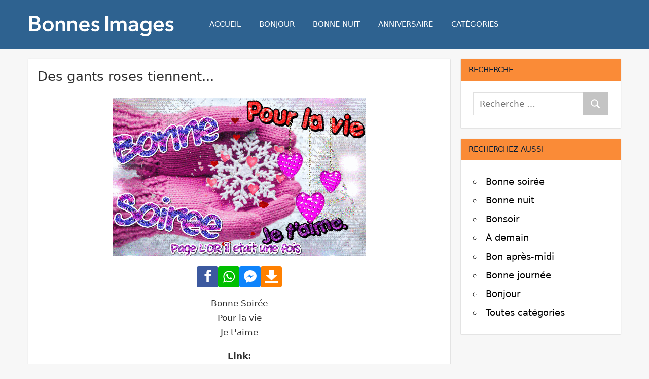

--- FILE ---
content_type: text/html; charset=UTF-8
request_url: https://www.bonnesimages.com/image/6543
body_size: 12730
content:
<!DOCTYPE html><html lang="fr"><head><meta charset="utf-8">
<link rel="preload" href="/fonts/fontello.woff2" as="font" type="font/woff2" crossorigin>
<meta name="viewport" content="width=device-width, initial-scale=1.0, user-scalable=yes">
<title>Bonne Soirée Pour la vie Je t'aime - Bonne soirée image #6543</title>
<meta name="robots" content="noindex,follow">
<meta name="description" content="Bonne soirée image #6543 - Bonne Soirée Pour la vie Je t'aime - Partager cette photo sur Facebook et WhatsApp.">
<link rel="canonical" href="https://www.bonnesimages.com/image/6543">
<meta property="og:site_name" content="Bonnes Images">
<link rel="image_src" href="https://img1.bonnesimages.com/bi/bonne-soiree/bonne-soiree_124.gif">
<meta name="medium" content="image">
<meta property="og:title" content="Bonne soirée image #6543 - Bonne Soirée Pour la vie Je t'aime - Partager cette photo sur Facebook et WhatsApp.">
<meta property="og:description" content="Bonne soirée image #6543 - Bonne Soirée Pour la vie Je t'aime - Partager cette photo sur Facebook et WhatsApp.">
<meta property="og:url" content="https://www.bonnesimages.com/image/6543">
<meta property="og:image" content="https://img1.bonnesimages.com/bi/bonne-soiree/bonne-soiree_124.gif">
<meta property="og:image:width" content="500">
<meta property="og:image:height" content="312">
<meta property="og:type" content="article">
<meta property="twitter:card" content="summary_large_image">
<meta property="twitter:domain" content="bonnesimages.com">
<meta property="twitter:image" content="https://img1.bonnesimages.com/bi/bonne-soiree/bonne-soiree_124.gif">
<meta property="twitter:title" content="Bonnes Images">
<link rel="shortcut icon" type="image/png" sizes="512x512" href="/favicon-512x512.png"><link rel="icon" type="image/png" sizes="32x32" href="/favicon-32x32.png"><link rel="icon" type="image/png" sizes="16x16" href="/favicon-16x16.png"><link rel="apple-touch-icon" sizes="180x180" href="/apple-touch-icon.png"/><link rel="manifest" href="/site.webmanifest">
<style>@charset "UTF-8";.aligncenter{clear:both}:root{--primary-color:#e45;--secondary-color:#d52b3c;--tertiary-color:#b12;--accent-color:#46e;--highlight-color:#eee644;--light-gray-color:#e0e0e0;--gray-color:#999;--dark-gray-color:#303030;--text-color:#303030;--medium-text-color:#666;--light-text-color:#999;--dark-border-color:#303030;--medium-border-color:silver;--light-border-color:#e0e0e0;--link-color:#427ad1;--link-hover-color:#303030;--button-color:#e45;--button-text-color:#fff;--button-hover-color:#303030;--button-hover-text-color:#fff;--header-background-color:#e45;--header-text-color:#fff;--header-text-hover-color:#ccc;--navi-color:#fff;--navi-hover-color:rgba(255,255,255,.5);--navi-border-color:rgba(255,255,255,.2);--navi-submenu-color:#fff;--navi-submenu-text-color:#444;--navi-submenu-hover-color:#999;--navi-submenu-border-color:rgba(0,0,0,.1);--page-background-color:#fff;--title-color:#e45;--title-hover-color:#303030;--widget-background-color:#fff;--widget-title-background-color:#e45;--widget-title-color:#fff;--widget-title-hover-color:rgba(255,255,255,.5);--footer-background-color:#e45;--footer-text-color:#ddd;--footer-link-color:#000;--footer-link-hover-color:rgba(255,255,255,.5);--footer-border-color:rgba(255,255,255,.1);--title-font-weight:400;--navi-font-weight:400;--widget-title-font-weight:400;--title-text-transform:none;--navi-text-transform:uppercase;--widget-title-text-transform:uppercase;--text-line-height:1.75;--title-line-height:1.4}html{font-family:sans-serif;-webkit-text-size-adjust:100%;-ms-text-size-adjust:100%}body{margin:0}article,aside,details,figcaption,figure,footer,header,main,menu,nav,section,summary{display:block}audio,canvas,progress,video{display:inline-block;vertical-align:baseline}audio:not([controls]){display:none;height:0}[hidden],template{display:none}a{background-color:transparent}a:active,a:hover{outline:0}abbr[title]{border-bottom:1px dotted}b,strong{font-weight:700}dfn{font-style:italic}mark{background:#ff0;color:#000}small{font-size:80%}sub,sup{position:relative;vertical-align:baseline;font-size:75%;line-height:0}sup{top:-.5em}sub{bottom:-.25em}img{border:0}svg:not(:root){overflow:hidden}figure{margin:1em 0}hr{box-sizing:content-box;height:0}button,input,optgroup,select,textarea{margin:0;color:inherit;font:inherit}button{overflow:visible}button,select{text-transform:none}button,html input[type="button"],input[type="reset"],input[type="submit"]{cursor:pointer;-webkit-appearance:button}button[disabled],html input[disabled]{cursor:default}button::-moz-focus-inner,input::-moz-focus-inner{padding:0;border:0}input{line-height:normal}input[type="checkbox"],input[type="radio"]{box-sizing:border-box;padding:0}input[type="number"]::-webkit-inner-spin-button,input[type="number"]::-webkit-outer-spin-button{height:auto}input[type="search"]{box-sizing:content-box;-webkit-appearance:textfield}input[type="search"]::-webkit-search-cancel-button,input[type="search"]::-webkit-search-decoration{-webkit-appearance:none}fieldset{margin:0 2px;padding:.35em .625em .75em;border:1px solid silver}legend{padding:0;border:0}textarea{overflow:auto}optgroup{font-weight:700}body,button,input,select,textarea{color:#303030;color:var(--text-color);font-size:17px;font-size:1.0625rem;font-family:var(--text-font);line-height:1.75;line-height:var(--text-line-height)}h1,h2,h3,h4,h5,h6{clear:both;margin-top:.75em;margin-bottom:.75em;line-height:1.4;line-height:var(--title-line-height)}h1{font-size:36px;font-size:2.25rem}h2{font-size:28px;font-size:1.75rem}h3{font-size:24px;font-size:1.5rem}h4{font-size:22px;font-size:1.375rem}h5{font-size:20px;font-size:1.25rem}h6{font-size:19px;font-size:1.1875rem}p{margin-bottom:1em}big{font-size:125%}html{box-sizing:border-box}*,*::before,*::after{box-sizing:inherit}body{background:#ddd}ul,ol{margin:0 0 1.5em;padding:0 0 0 1.25em}ul{list-style:disc}ol{list-style:decimal}li>ul,li>ol{margin-bottom:0;margin-left:1.5em}dt{font-weight:700}dd{margin:0 0 1.5em}img{max-width:100%;height:auto}a{color:#e45;color:var(--link-color);text-decoration:none}a:link,a:visited{color:#e45;color:var(--link-color)}a:focus{outline:thin dotted}a:hover,a:active{outline:0}button,input[type="button"],input[type="reset"],input[type="submit"]{margin:0;padding:.6em 1em;border:none;background-color:#e45;background-color:var(--button-color);color:#fff;color:var(--button-text-color);text-decoration:none;font-size:17px;font-size:1.0625rem;-webkit-transition:all 0.2s ease;transition:all 0.2s ease}input[type="text"],input[type="tel"],input[type="email"],input[type="url"],input[type="password"],input[type="search"],textarea{padding:.3em .6em;max-width:100%;border:1px solid;border-color:#e0e0e0;border-color:var(--light-border-color);color:#666;color:var(--medium-text-color)}input[type="text"]:focus,input[type="tel"]:focus,input[type="email"]:focus,input[type="url"]:focus,input[type="password"]:focus,input[type="search"]:focus,textarea:focus{border:1px solid;border-color:silver;border-color:var(--medium-border-color);color:#303030;color:var(--text-color)}textarea{width:100%}.search-form{display:flex;margin:0;padding:0}.search-form label{flex-grow:1}.search-form .screen-reader-text{display:none}.search-form .search-field{display:inline-block;box-sizing:border-box;margin:0;padding:.75rem;min-width:100px;width:100%;-webkit-appearance:none;line-height:1}.search-form .search-submit{display:flex;margin-left:-1px;padding:.75rem .95rem;align-items:center}.search-form .search-submit .icon-search{width:21px;height:21px;fill:currentColor}.screen-reader-text{position:absolute!important;overflow:hidden;clip:rect(1px,1px,1px,1px);width:1px;height:1px}.screen-reader-text:hover,.screen-reader-text:active,.screen-reader-text:focus{top:5px;left:5px;z-index:100000;display:block;clip:auto!important;padding:15px 23px 14px;width:auto;height:auto;border-radius:3px;background-color:#f1f1f1;color:#21759b;text-decoration:none;font-weight:700;font-size:14px;font-size:.875rem;line-height:normal}.alignleft{float:left;margin-right:1.5em}.alignright{float:right;margin-left:1.5em}.aligncenter{display:block;clear:both;margin-right:auto;margin-left:auto;text-align:center}.clearfix:before,.clearfix:after,.post-navigation .nav-links:before,.post-navigation .nav-links:after,.comment-navigation:before,.comment-navigation:after{display:table;content:""}.clearfix:after,.post-navigation .nav-links:after,.comment-navigation:after{clear:both}.site{margin:0;width:100%}.container{margin:0 auto;padding:0 2em;max-width:1236px;width:100%}.site-content{padding-top:1.2em}.content-area{float:left;box-sizing:border-box;padding-right:1.2em;width:73%}.sidebar{float:right;width:27%}.no-sidebar .content-single,.site-content .centered-content-area{float:none;margin:0 auto;padding:0;max-width:740px;width:100%}.site-content .fullwidth-content-area{float:none;margin:0;padding:0;max-width:100%;width:100%}.site-header{color:#fff}.header-main{display:flex;flex-wrap:wrap;align-items:center}.site-branding{margin:1em 3em 1em 0;padding:0;max-width:100%}.site-branding a:link,.site-branding a:visited,.site-branding a:hover{padding:0;border:none;text-decoration:none}.site-title{display:inline-block;margin:.25rem 0 0;padding:0;color:#fff;color:var(--header-text-color);text-decoration:none;font-size:32px;font-size:2rem;font-family:"Montserrat",arial,helvetica,sans-serif;font-family:var(--title-font);font-weight:400;font-weight:var(--title-font-weight);text-transform:none;text-transform:var(--title-text-transform);line-height:1.75;line-height:var(--text-line-height)}.site-title a:link,.site-title a:visited{color:#fff;color:var(--header-text-color);-webkit-transition:all 0.2s ease;transition:all 0.2s ease}.site-title a:hover,.site-title a:active{color:#ccc;color:var(--header-text-hover-color)}.primary-navigation{position:relative;width:100%}.main-navigation ul,.main-navigation .menu-item-has-children>a>.icon,.main-navigation ul a>.icon,.header-social-icons{display:none}.primary-navigation.toggled-on .main-navigation>ul.menu,.primary-navigation.toggled-on .header-social-icons{display:block}.mobile-menu-toggle{display:flex;margin:0;margin-left:auto;padding:1em;border:none;background:none;color:#fff;color:var(--navi-color);text-decoration:none;font-size:15px;font-size:.9375rem;font-family:arial,helvetica,sans-serif;font-family:var(--navi-font);font-weight:400;font-weight:var(--navi-font-weight);text-transform:uppercase;text-transform:var(--navi-text-transform);text-align:left;transition:all 0.2s ease;align-items:center}.mobile-menu-toggle:focus{outline:thin dotted;color:#fff;color:var(--navi-color);background:none}.mobile-menu-toggle:active{color:rgba(255,255,255,.5);color:var(--navi-hover-color);background:none;cursor:pointer}.mobile-menu-toggle .icon{margin:0;width:28px;height:28px;vertical-align:top;fill:#fff;fill:var(--navi-color);transition:fill 0.2s ease}.mobile-menu-toggle:active .icon{fill:rgba(255,255,255,.5);fill:var(--navi-hover-color)}.mobile-menu-toggle[aria-expanded="true"] .icon-menu,.mobile-menu-toggle[aria-expanded="false"] .icon-close{display:none}.mobile-menu-toggle[aria-expanded="true"] .icon-close{display:inline-block}.main-navigation ul{margin:0;padding:0;color:#fff;color:var(--navi-color);list-style:none;font-size:15px;font-size:.9375rem;font-family:"Montserrat",arial,helvetica,sans-serif;font-family:var(--navi-font);font-weight:400;font-weight:var(--navi-font-weight);text-transform:uppercase;text-transform:var(--navi-text-transform)}.main-navigation>ul{border-top:1px solid;border-color:rgba(255,255,255,.2);border-color:var(--navi-border-color)}.main-navigation ul li{position:relative;margin:0}.main-navigation ul a{display:block;margin:0;padding:1.2em;border-bottom:1px solid;border-color:rgba(255,255,255,.2);border-color:var(--navi-border-color);text-decoration:none}.main-navigation ul a,.main-navigation ul a:link,.main-navigation ul a:visited{color:#fff;color:var(--navi-color);text-decoration:none;transition:all 0.2s ease}.main-navigation ul a:active,.main-navigation ul a:focus{color:rgba(255,255,255,.5);color:var(--navi-hover-color)}.main-navigation ul li.current-menu-item>a{text-decoration:underline}.main-navigation ul ul{font-size:13px;font-size:.8125rem;background-color:#fff;background-color:var(--navi-submenu-color)}.main-navigation ul ul a{padding-left:1.5em;border-bottom:1px solid;border-color:rgba(0,0,0,.1);border-color:var(--navi-submenu-border-color)}.main-navigation ul ul a:link,.main-navigation ul ul a:visited{color:#444;color:var(--navi-submenu-text-color)}.main-navigation ul ul a:hover,.main-navigation ul ul a:active,.main-navigation ul ul a:focus{color:#999;color:var(--navi-submenu-hover-color)}.is-amp-page .main-navigation ul button.toggled-on+ul,.main-navigation ul ul.toggled-on{display:block}.main-navigation ul ul ul a{padding-left:3em}.main-navigation ul ul ul ul a{padding-left:4.5em}.main-navigation .dropdown-toggle{position:absolute;display:block;top:0;right:0;padding:1em 1.5em;background:none;border:none}.main-navigation .dropdown-toggle:focus{outline:thin dotted;color:#fff;color:var(--navi-color);background:none}.main-navigation .dropdown-toggle:hover,.main-navigation .dropdown-toggle:active{background:none}.main-navigation .dropdown-toggle .icon{margin:.2em 0 0;width:24px;height:24px;vertical-align:top;fill:#fff;fill:var(--navi-color);transition:fill 0.2s ease}.main-navigation .dropdown-toggle:hover .icon,.main-navigation .dropdown-toggle:active .icon,.main-navigation .dropdown-toggle:focus .icon{fill:rgba(255,255,255,.5);fill:var(--navi-hover-color)}.main-navigation .dropdown-toggle.toggled-on .icon{-ms-transform:rotate(-180deg);-webkit-transform:rotate(-180deg);transform:rotate(-180deg)}.main-navigation ul ul .dropdown-toggle{padding:.7em 1.25em}.main-navigation ul ul .dropdown-toggle .icon{width:20px;height:20px;fill:#444;fill:var(--navi-submenu-text-color)}.main-navigation ul ul .dropdown-toggle:hover .icon,.main-navigation ul ul .dropdown-toggle:active .icon,.main-navigation ul ul .dropdown-toggle:focus .icon{fill:#999;fill:var(--navi-submenu-hover-color)}.type-post,.type-page,.type-attachment,.comments-area,.comment-respond,.site-main>article:not(.type-post):not(.type-page):not(.type-attachment),.post-wrapper>.post-column>article:not(.type-post):not(.type-page):not(.type-attachment){margin:0 0 2em 0;max-width:100%;background-color:#fff;background-color:var(--page-background-color)}.page-title,.entry-title{margin:0;padding:0;color:#e45;color:var(--title-color);-ms-word-wrap:break-word;word-wrap:break-word;font-size:28px;font-size:1.75rem;font-family:"Montserrat",arial,helvetica,sans-serif;font-family:var(--title-font);font-weight:400;font-weight:var(--title-font-weight);text-transform:none;text-transform:var(--title-text-transform);line-height:1.4;line-height:var(--title-line-height)}.entry-title a:link,.entry-title a:visited{color:#e45;color:var(--title-color);text-decoration:none;-webkit-transition:all 0.2s ease;transition:all 0.2s ease}.entry-title a:hover,.entry-title a:active{color:#303030;color:var(--title-hover-color)}.post-content{padding:18px}.entry-content a{text-decoration:none}.page-links{margin:0;word-spacing:1em;font-weight:700}.search-form-wrap{padding:1.5em}.post-layout-columns .post-wrapper{display:-webkit-box;display:-ms-flexbox;display:flex;-ms-flex-wrap:wrap;flex-wrap:wrap;margin-right:-2em}.post-layout-columns .post-wrapper .post-column{display:-webkit-box;display:-ms-flexbox;display:flex;box-sizing:border-box;padding:0 1em 0 1em}.post-layout-columns .post-wrapper .post-column article{display:-webkit-box;display:-ms-flexbox;display:flex;-ms-flex-direction:column;flex-direction:column;-webkit-box-orient:vertical;-webkit-box-direction:normal}.post-layout-columns .post-wrapper .post-column article .post-content{flex-grow:1;-webkit-box-flex:1;-ms-flex-positive:1}.post-layout-columns .post-wrapper .post-column article .entry-title{font-size:20px;font-size:1.25rem}.post-layout-columns .post-wrapper .post-column article .post-content .entry-content{font-size:17px;font-size:1.0625rem}.post-layout-columns .post-wrapper .post-column article .more-link{font-size:15px;font-size:.9375rem}.post-layout-two-columns .post-wrapper .post-column{width:50%}.post-layout-three-columns .content-archive{float:none;padding:0;width:100%}.post-layout-three-columns .post-wrapper .post-column{width:33.3333333333333%}@media all and (-ms-high-contrast:none),(-ms-high-contrast:active){.post-layout-columns .post-wrapper .post-column,.post-layout-columns .post-wrapper .post-column article{display:block}}.pagination{margin:0 0 2em}.pagination a,.pagination .current{display:inline-block;margin:0 3px 3px 0;padding:.4em 1em;background-color:#fff;background-color:var(--page-background-color);color:#303030;color:var(--text-color);text-align:center;text-decoration:none}.pagination a:link,.pagination a:visited{color:#303030;color:var(--text-color)}.pagination a:hover,.pagination a:active,.pagination .current{background-color:#e45;background-color:var(--button-color);color:#fff;color:var(--button-text-color)}.widget{margin:0 0 1.2em 0;padding:1rem 1.5rem 1.5rem;max-width:100%;background-color:#fff;background-color:var(--widget-background-color);-ms-word-wrap:break-word;word-wrap:break-word;font-size:16px;font-size:1rem}.widget-header{margin:-1rem -1.5rem 1.25em}.widget-title{display:block;margin:0;padding:.75em 1em;background-color:#e45;background-color:var(--widget-title-background-color);color:#fff;color:var(--widget-title-color);font-size:15px;font-size:.9375rem;font-family:"Montserrat",arial,helvetica,sans-serif;font-family:var(--widget-title-font);font-weight:400;font-weight:var(--widget-title-font-weight);text-transform:uppercase;text-transform:var(--widget-title-text-transform);line-height:1.4;line-height:var(--title-line-height)}.widget-title a:link,.widget-title a:visited{color:#fff;color:var(--widget-title-color)}.widget-title a:hover,.widget-title a:active{color:rgba(255,255,255,.5);color:var(--widget-title-hover-color)}.widget ul{margin:0;padding:0;list-style:circle inside;line-height:2.1}.widget ul .children,.widget ul .sub-menu{margin:.5em 0 .5em 1em;padding:0}.widget select{max-width:100%}.type-post{display:-webkit-box;display:-ms-flexbox;display:flex;-ms-flex-direction:column;flex-direction:column;-webkit-box-orient:vertical;-webkit-box-direction:normal}.widget-magazine-posts .magazine-grid .post-column .type-post .post-content{flex-grow:1;-webkit-box-flex:1;-ms-flex-positive:1}.footer-wrap{background-color:#e45;background-color:var(--footer-background-color)}.site-footer{color:#ddd;color:var(--footer-text-color)}.site-footer .site-info{float:none;text-align:center;padding:0 1em 4em 1em}.site-footer a:link,.site-footer a:visited{color:#fff;color:var(--footer-link-color);text-decoration:none}@media only screen and (max-width:60em){.page-title,.entry-title{font-size:26px;font-size:1.625rem}.post-layout-columns .post-wrapper .post-column article .entry-title{font-size:22px;font-size:1.375rem}}@media only screen and (max-width:50em){.site-title{font-size:28px;font-size:1.75rem}.page-title,.entry-title{font-size:24px;font-size:1.5rem}.post-layout-columns .post-wrapper .post-column article .entry-title{font-size:20px;font-size:1.25rem}}@media only screen and (max-width:40em){.page-title,.entry-title,.post-layout-columns .post-wrapper .post-column article .entry-title{font-size:22px;font-size:1.375rem}}@media only screen and (max-width:30em){.site-title{font-size:24px;font-size:1.5rem}.page-title,.entry-title,.post-layout-columns .post-wrapper .post-column article .entry-title{font-size:20px;font-size:1.25rem}}@media only screen and (max-width:20em){.page-title,.entry-title,.post-layout-columns .post-wrapper .post-column article .entry-title{margin:0 0 .5em;font-size:18px;font-size:1.125rem}}@media only screen and (max-width:75em){.container{padding:0 18px}.site-content{padding-top:1.2em}.widget,.page-header,.type-post,.type-page,.type-attachment,.pagination,.comments-area,.site-main>article:not(.type-post):not(.type-page):not(.type-attachment),.post-wrapper>.post-column>article:not(.type-post):not(.type-page):not(.type-attachment){margin-bottom:1.5em;box-shadow:none}.post-layout-columns .post-wrapper{margin-right:-1.5em}}@media only screen and (max-width:70em){.content-area{width:70%}.sidebar{width:30%}}@media only screen and (max-width:60em){.content-area,.site-content .content-fullwidth{float:none;padding:0;width:100%}.sidebar{display:-webkit-box;display:-ms-flexbox;display:flex;-ms-flex-wrap:wrap;flex-wrap:wrap;float:none;margin-right:-1.5em;padding:0;width:auto}.sidebar .widget-wrap{display:-webkit-box;display:-ms-flexbox;display:flex;float:right;box-sizing:border-box;padding-right:1.5em;width:50%}.sidebar .widget-wrap .widget{width:100%}.sidebar .widget-wrap:nth-child(2n+1){clear:left}.post-layout-three-columns .post-wrapper .post-column{width:50%}.site-branding{margin:1em 0}.site-footer{line-height:2.2}}@media only screen and (max-width:40em){.site-content{padding-top:0}.post-layout-columns .post-wrapper{display:block;margin-right:0}.post-layout-columns .post-wrapper .post-column{display:block;float:none;padding:0 1em 0 1em}.post-layout-two-columns .post-wrapper .post-column,.post-layout-three-columns .post-wrapper .post-column{width:100%}.sidebar{margin-right:0}.sidebar .widget-wrap{float:none;padding-right:0;width:100%}}@media only screen and (max-width:30em){.post-content{padding:1em 1.25em 1.25em 1.25em}}@media only screen and (max-width:20em){}@media only screen and (min-width:60em){.mobile-menu-toggle,.main-navigation .dropdown-toggle{display:none}.header-main{flex-wrap:nowrap}.main-navigation ul,.main-navigation ul ul,.header-social-icons{display:block}.primary-navigation{display:flex;align-items:center;flex-grow:1;width:auto}#masthead .main-navigation>ul.menu{display:-webkit-box;display:-ms-flexbox;display:flex;-ms-flex-flow:row wrap;flex-flow:row wrap;margin:0;border-bottom:none}.main-navigation>ul,.main-navigation>ul>li>a{border:none}.main-navigation ul ul{position:absolute;left:-999em;top:100%;z-index:99999}.main-navigation ul li:hover>ul,.main-navigation ul li.focus>ul{right:auto;left:0}.main-navigation ul ul li a{width:16rem}.main-navigation ul ul ul{left:-999em;top:0}.main-navigation ul ul li:hover>ul,.main-navigation ul ul li.focus>ul{right:auto;left:100%}.main-navigation ul ul li a,.main-navigation ul ul ul li a,.main-navigation ul ul ul ul li a{padding:1em}.main-navigation .menu-item-has-children>a>.icon{position:relative;display:inline-block;left:.5rem;top:.05rem;width:12px;height:12px;fill:#fff;fill:var(--navi-color);transition:fill 0.2s ease}.main-navigation ul ul .menu-item-has-children>a>.icon{position:absolute;left:auto;right:1em;top:50%;margin-top:-.4rem;fill:#444;fill:var(--navi-submenu-text-color);-webkit-transform:rotate(-90deg);-ms-transform:rotate(-90deg);transform:rotate(-90deg)}.main-navigation ul .menu-item-has-children>a:hover>.icon{fill:rgba(255,255,255,.5);fill:var(--navi-hover-color)}.main-navigation ul ul .menu-item-has-children>a:hover>.icon{fill:#999;fill:var(--navi-submenu-hover-color)}}@media only screen and (max-width:30em){.alignright,.alignleft{float:none;margin:1em 0}}.sidebar-left .content-area{float:right;padding-right:0;padding-left:2em}.sidebar-left .sidebar{float:left}@media only screen and (max-width:80em){.sidebar-left .content-area{padding-right:0;padding-left:1.5em}}@media only screen and (max-width:60em){.sidebar-left .content-area{padding:0}}.no-sidebar .content-area{float:none;padding:0;width:100%}@media screen and (min-color-index:0) and(-webkit-min-device-pixel-ratio:0){@media{.post-layout-columns .post-wrapper .post-column,.widget-magazine-posts .magazine-grid .post-column{margin-right:-1px}}}@media not all and (min-resolution:.001dpcm){@media{.post-layout-columns .post-wrapper .post-column,.widget-magazine-posts .magazine-grid .post-column{margin-right:-1px}}}body{font-family:-apple-system,system-ui,BlinkMacSystemFont,"Segoe UI",Helvetica,Arial,sans-serif,"Apple Color Emoji","Segoe UI Emoji","Segoe UI Symbol";background-color:#eee}.entry-content h1{margin:0;font-size:2rem;font-weight:normal}h1,h2{font-size:1.5em;margin:0 0 0.4em 0;font-weight:normal}.entry-header a:link,.entry-header a:visited{color:#000}.tagline{margin:auto;text-align:center;padding:0 0 2em 0}.widget-title{background-color:#62bb18}.footer-wrap{background-color:#eee}.site-info,.site-info a{color:#000}.widget a,.widget a:visited{color:#000}.widget{font-size:18px}@media only screen and (max-width:50em){.widget ul{line-height:2.4}}.toplink,.footerlinks{margin:auto;text-align:center;padding:10px 0 30px 0;font-size:16px}.toplink a:link,.toplink a:visited,.footerlinks a:link,.footerlinks a:visited{color:#303030}.new{color:red}.date{color:gray}p{line-height:1.75}picture{display:block}.img-content{text-align:center;margin:auto;padding:1.5em 1.5em 0.5em 1.5em}.text-content{margin:auto;padding:1.5em}@media only screen and (max-width:50em){.img-content{padding:0}.text-content{padding:0}}.graphic,.graphic-single{max-width:640px;padding:0 0 6px 0;margin:auto}.img-container{margin:auto}.responsive-image{position:relative;height:0;width:100%}.responsive-image img,.responsive-image video{position:absolute;top:0;left:0;width:100%;height:100%}.responsive-image,.responsive-image a:link,.responsive-image a:hover{color:#DDD}.outro{padding:0 0 40px 0}.caption{margin:5px 55px 5px 55px;text-align:center}.caption a{text-decoration:underline}.category-link{font-size:18px;padding:14px 0 15px 0;text-align:center}.sharing-cat{padding:5px 0 40px 0;text-align:center}.sharing-cat:last-of-type{padding:5px 0 15px 0;text-align:center}.sharing-single{padding:5px 0 8px 0;text-align:center}.code-boxes{padding:10px 0 50px 0}.codebox{font:inherit;margin:5px 0;padding:6px;width:400px;height:auto;resize:none;overflow:hidden;background:#fff;color:#868695;border:solid 1px #777}.code_data{text-align:center;width:100%;padding:0 0 10px}.pagination{margin:10px 0 18px 0;text-align:center;display:block}.pagination ul{padding:0}.pagination ul li{display:inline-block;margin:0;padding:0}.pagination .page-numbers,.pagination .next-prev,.pagination .inactive{display:inline-block;padding:16px 0 0 0;margin:0 2px 0 2px;color:#fff;background-clip:padding-box}.pagination .page-numbers a,.pagination .next-prev a{color:#fff;padding:12px 16px;-moz-border-radius:3px;-webkit-border-radius:3px;border-radius:3px;background-color:#1E5586}.pagination .current,.pagination .current a:hover{background-color:#fff;-webkit-box-shadow:inset 0px 0px 0px 1px #1E5586;-moz-box-shadow:inset 0px 0px 0px 1px #1E5586;box-shadow:inset 0px 0px 0px 1px #1E5586;color:#1E5586;margin:0 6px 0 2px;padding:12px 16px;-moz-border-radius:3px;-webkit-border-radius:3px;border-radius:3px}.pagination .inactive,.pagination .inactive:hover{background-color:#e6e6e6;color:#a3a4a6;padding:12px 16px;-moz-border-radius:3px;-webkit-border-radius:3px;border-radius:3px}.pagecount{text-align:center}.pagecount a,.pagecount a:visited{color:#000;text-decoration:none}@media screen and (max-width:740px){.pagination .page-numbers,.pagination .current,.pagination .gradient{display:none}.page-dots{display:none}}.share-icons .sbn{display:inline-block;font-size:1.6em;width:42px;height:42px;line-height:42px;text-align:center;color:#FFF;border-radius:4px;font-family:arial}.share-icons .slk{display:inline-block;width:42px;height:42px}.share-icons{display:flex;justify-content:center;gap:20px;list-style:none;padding:0;margin:10px 0 10px 0}.share-icons li{display:inline-flex;align-items:center}.share-icons a{display:inline-flex;justify-content:center;align-items:center;text-decoration:none;width:42px;height:42px;border-radius:4px}.sbn{display:inline-flex;justify-content:center;align-items:center;font-size:1.6em;color:#FFF}@media screen and (max-width:540px){.share-icons .sbn{font-size:1.3em;width:38px;height:38px;line-height:38px}.share-icons .slk{width:38px;height:38px}}.share-icons .sbn:active{opacity:1}.icon-facebook{background-color:#3C599F}.icon-pinterest{background-color:#E60023}.icon-whatsapp{background-color:#00BE00}.icon-mail{background-color:#9797A6}.icon-download{background-color:#FF8000}.icon-messenger{background-color:#0E84FB}.icon-messenger{display:none}@font-face{font-family:'fontello';src:url('/fonts/fontello.eot');src:url('/fonts/fontello.eot?5#iefix') format('embedded-opentype'),url('/fonts/fontello.woff2') format('woff2'),url('/fonts/fontello.woff') format('woff'),url('/fonts/fontello.ttf') format('truetype'),url('/fonts/fontello.svg?5#fontello') format('svg');font-weight:normal;font-style:normal;font-display:block}[class^="icon-"]:before,[class*=" icon-"]:before{font-family:"fontello";font-style:normal;font-weight:normal;text-align:center;font-variant:normal;text-transform:none;-webkit-font-smoothing:antialiased;-moz-osx-font-smoothing:grayscale;font-display:block}.icon-download:before{content:'\e800'}.icon-search:before{content:'\e801'}.icon-messenger:before{content:'\e802'}.icon-share:before{content:'\e803'}.icon-facebook:before{content:'\f09a'}.icon-menu:before{content:'\f0c9'}.icon-pinterest:before{content:'\f0d2'}.icon-mail:before{content:'\f0e0'}.icon-whatsapp:before{content:'\f232'}.page-title,.page-title h1{margin:0;padding:0;color:#e45;color:var(--title-color);-ms-word-wrap:break-word;word-wrap:break-word;font-size:28px;font-size:1.75rem;font-weight:400;font-weight:var(--title-font-weight);text-transform:none;text-transform:var(--title-text-transform);line-height:1.4;line-height:var(--title-line-height)}button,input[type="button"],input[type="reset"],input[type="submit"]{background-color:#acacacb3}#header-search-dropdown{display:none}@media screen and (max-width:680px){.img-container{max-width:none !important;max-height:none !important}.caption{margin:5px 4px 5px 4px}}@media only screen and (min-width:60em){.primary-navigation{margin:1em 0 1em 0}}@media only screen and (max-width:60em){#header-search-dropdown{padding:1.2em 1.3em 1.2em 1.3em;display:block}.site-branding{margin:1em 0 1em 1em}}@media only screen and (max-width:30em){.container{padding:0}.site-content{padding-top:0}.post-content{padding:1em 0.55em 0.25em 0.55em}.mobile-menu-toggle{margin-right:1em}h1,h2{font-size:1.2em}h1{text-align:center}.sidebar .widget-wrap{width:90%;margin:auto}.intro{padding:0 0.4em 0 0.4em;margin-bottom:0}.tagline{padding:0 1em 1.5em 1em}.codebox{font-size:16px;width:90%}.code-boxes{display:none}.share-icons{margin:10px 0 40px 0}}img:not([src]):not([srcset]){visibility:hidden}img:-moz-loading{visibility:hidden}@media screen and (min-width:900px){a:hover,a:focus,a:active{color:#303030;color:var(--link-hover-color)}.mobile-menu-toggle:hover{color:rgba(255,255,255,.5);color:var(--navi-hover-color);background:none;cursor:pointer}.mobile-menu-toggle:hover .icon{fill:rgba(255,255,255,.5);fill:var(--navi-hover-color)}.main-navigation ul a:hover{color:rgba(255,255,255,.5);color:var(--navi-hover-color)}.mobile-menu-toggle:hover,.mobile-menu-toggle:active{color:rgba(255,255,255,.5);color:var(--navi-hover-color);background:none;cursor:pointer}.mobile-menu-toggle:hover .icon,.mobile-menu-toggle:active .icon{fill:rgba(255,255,255,.5);fill:var(--navi-hover-color)}.main-navigation ul a:hover,.main-navigation ul a:active,.main-navigation ul a:focus{color:rgba(255,255,255,.5);color:var(--navi-hover-color)}.site-footer a:hover,.site-footer a:focus,.site-footer a:active{text-decoration:underline}.codeboxlinks a:hover img{opacity:.7}.share-icons .sbn:hover{opacity:.7}.pagecount a:hover{text-decoration:underline}.widget a:hover{text-decoration:underline}.menu-item-search:hover{opacity:.7}}:root{--link-color:#2E6290}body{background-color:#f7f7f7}.footer-wrap{background-color:#f7f7f7}.site-header{background-color:#2E6290;color:#fff}.widget-title{background-color:#FA8B37;color:#041B36}.type-post,.widget{box-shadow:0 1px 2px #bbb}.site-branding{margin:0.6em 3em 0 0}.share-icons-home{margin:10px 0 45px 0}@media only screen and (max-width:60em){.site-branding{margin:1em 0 0.4em 1.2em}}@media only screen and (max-width:30em){#logo img{width:198px;height:33px}}.mainboxes_new{display:flex;flex-wrap:wrap;padding:20px 0 30px 0;font-size:16px}.mainboxes_new a{display:inline-block;margin-bottom:8px;width:calc(50% - 4px);margin-right:8px;text-decoration:none;color:#000;text-align:center}.mainboxes_new a:nth-of-type(2n){margin-right:0}.mainboxes_new img{border:none;min-height:110px;max-width:100%;height:auto;padding:0 0 10;display:block;background:#eee;transition:transform .2s ease-in-out;margin:0 auto}@media screen and (min-width:50em){.mainboxes_new a{width:calc(25% - 8px)}.mainboxes_new a:nth-of-type(2n){margin-right:8px}.mainboxes_new a:nth-of-type(4n){margin-right:0}}figure{margin:0;overflow:hidden}figcaption{margin:10px 0}#related-images{padding:5px 0 5px 0;text-align:left}#boxes-related-images{width:100%;padding:12px 0 14px 0;display:flex;flex-wrap:wrap;justify-content:center;margin:auto}.box-related-images{display:inline-block;height:200px;width:200px;margin:20px;background-color:#eee;font-size:.9em}.box-related-images img{vertical-align:middle;display:block}.box-related-images a,.box-related-images a:visited,.box-related-images a:hover{color:#666;text-decoration:none}@media screen and (max-width:540px){#related-images{padding:10px 0 5px 0}.box-related-images{margin:10px;width:42%;height:auto;border:0}.box-related-images img{height:auto;max-width:100%;min-width:100%}}.img-content{text-align:center;margin:auto;padding:0.8em 0 0 0}@media only screen and (max-width:50em){.img-content{padding:0.6em 0 0 0}}.intro{margin:0.4em 0 0.8em}@media screen and (min-width:900px){.mainboxes_new a:hover img{opacity:.7}.box-related-images a:hover img{opacity:.7}}</style>
<style>.cc-window{opacity:1;-webkit-transition:opacity 1s ease;transition:opacity 1s ease}.cc-window.cc-invisible{opacity:0}.cc-animate.cc-revoke{-webkit-transition:transform 1s ease;-webkit-transition:-webkit-transform 1s ease;transition:-webkit-transform 1s ease;transition:transform 1s ease;transition:transform 1s ease,-webkit-transform 1s ease}.cc-animate.cc-revoke.cc-top{-webkit-transform:translateY(-2em);transform:translateY(-2em)}.cc-animate.cc-revoke.cc-bottom{-webkit-transform:translateY(2em);transform:translateY(2em)}.cc-animate.cc-revoke.cc-active.cc-top{-webkit-transform:translateY(0);transform:translateY(0)}.cc-animate.cc-revoke.cc-active.cc-bottom{-webkit-transform:translateY(0);transform:translateY(0)}.cc-revoke:hover{-webkit-transform:translateY(0);transform:translateY(0)}.cc-grower{max-height:0;overflow:hidden;-webkit-transition:max-height 1s;transition:max-height 1s}
.cc-revoke,.cc-window{position:fixed;overflow:hidden;-webkit-box-sizing:border-box;box-sizing:border-box;font-family:Helvetica,Calibri,Arial,sans-serif;font-size:16px;line-height:1.5em;display:-webkit-box;display:-ms-flexbox;display:flex;-ms-flex-wrap:nowrap;flex-wrap:nowrap;z-index:9999}.cc-window.cc-static{position:static}.cc-window.cc-floating{padding:2em;max-width:24em;-webkit-box-orient:vertical;-webkit-box-direction:normal;-ms-flex-direction:column;flex-direction:column}.cc-window.cc-banner{padding:1em 1.8em;width:100%;-webkit-box-orient:horizontal;-webkit-box-direction:normal;-ms-flex-direction:row;flex-direction:row}.cc-revoke{padding:.5em}.cc-revoke:hover{text-decoration:underline}.cc-header{font-size:18px;font-weight:700}.cc-btn,.cc-close,.cc-link,.cc-revoke{cursor:pointer}.cc-link{opacity:.8;display:inline-block;padding:.2em;text-decoration:underline}.cc-link:hover{opacity:1}.cc-link:active,.cc-link:visited{color:initial}.cc-btn{display:block;padding:.4em .8em;font-size:.9em;font-weight:700;border-width:2px;border-style:solid;text-align:center;white-space:nowrap}.cc-highlight .cc-btn:first-child{background-color:transparent;border-color:transparent}.cc-highlight .cc-btn:first-child:focus,.cc-highlight .cc-btn:first-child:hover{background-color:transparent;text-decoration:underline}.cc-close{display:block;position:absolute;top:.5em;right:.5em;font-size:1.6em;opacity:.9;line-height:.75}.cc-close:focus,.cc-close:hover{opacity:1}
.cc-revoke.cc-top{top:0;left:3em;border-bottom-left-radius:.5em;border-bottom-right-radius:.5em}.cc-revoke.cc-bottom{bottom:0;left:3em;border-top-left-radius:.5em;border-top-right-radius:.5em}.cc-revoke.cc-left{left:3em;right:unset}.cc-revoke.cc-right{right:3em;left:unset}.cc-top{top:1em}.cc-left{left:1em}.cc-right{right:1em}.cc-bottom{bottom:1em}.cc-floating>.cc-link{margin-bottom:1em}.cc-floating .cc-message{display:block;margin-bottom:1em}.cc-window.cc-floating .cc-compliance{-webkit-box-flex:1;-ms-flex:1 0 auto;flex:1 0 auto}.cc-window.cc-banner{-webkit-box-align:center;-ms-flex-align:center;align-items:center}.cc-banner.cc-top{left:0;right:0;top:0}.cc-banner.cc-bottom{left:0;right:0;bottom:0}.cc-banner .cc-message{display:block;-webkit-box-flex:1;-ms-flex:1 1 auto;flex:1 1 auto;max-width:100%;margin-right:1em}.cc-compliance{display:-webkit-box;display:-ms-flexbox;display:flex;-webkit-box-align:center;-ms-flex-align:center;align-items:center;-ms-flex-line-pack:justify;align-content:space-between}.cc-floating .cc-compliance>.cc-btn{-webkit-box-flex:1;-ms-flex:1;flex:1}.cc-btn+.cc-btn{margin-left:.5em}
@media print{.cc-revoke,.cc-window{display:none}}@media screen and (max-width:900px){.cc-btn{white-space:normal}}@media screen and (max-width:414px) and (orientation:portrait),screen and (max-width:736px) and (orientation:landscape){.cc-window.cc-top{top:0}.cc-window.cc-bottom{bottom:0}.cc-window.cc-banner,.cc-window.cc-floating,.cc-window.cc-left,.cc-window.cc-right{left:0;right:0}.cc-window.cc-banner{-webkit-box-orient:vertical;-webkit-box-direction:normal;-ms-flex-direction:column;flex-direction:column}.cc-window.cc-banner .cc-compliance{-webkit-box-flex:1;-ms-flex:1 1 auto;flex:1 1 auto}.cc-window.cc-floating{max-width:none}.cc-window .cc-message{margin-bottom:1em}.cc-window.cc-banner{-webkit-box-align:unset;-ms-flex-align:unset;align-items:unset}.cc-window.cc-banner .cc-message{margin-right:0}}
.cc-floating.cc-theme-classic{padding:1.2em;border-radius:5px}.cc-floating.cc-type-info.cc-theme-classic .cc-compliance{text-align:center;display:inline;-webkit-box-flex:0;-ms-flex:none;flex:none}.cc-theme-classic .cc-btn{border-radius:5px}.cc-theme-classic .cc-btn:last-child{min-width:140px}.cc-floating.cc-type-info.cc-theme-classic .cc-btn{display:inline-block}
.cc-theme-edgeless.cc-window{padding:0}.cc-floating.cc-theme-edgeless .cc-message{margin:2em;margin-bottom:1.5em}.cc-banner.cc-theme-edgeless .cc-btn{margin:0;padding:.8em 1.8em;height:100%}.cc-banner.cc-theme-edgeless .cc-message{margin-left:1em}.cc-floating.cc-theme-edgeless .cc-btn+.cc-btn{margin-left:0}</style>
</head>
<body class="post-layout-three-columns post-layout-columns">
<svg xmlns="http://www.w3.org/2000/svg" style="visibility: hidden; position: absolute; left: -9999px; overflow: hidden;"> <symbol viewBox="0 0 16 16" id="menu"><title>menu</title> <path d="M0,14h16v-2H0V14z M0,2v2h16V2H0z M0,9h16V7H0V9z"/> </symbol> <symbol viewBox="0 0 16 16" id="search"><title>search</title> <path d="M14.7,13.3L11,9.6c0.6-0.9,1-2,1-3.1C12,3.5,9.5,1,6.5,1S1,3.5,1,6.5S3.5,12,6.5,12c1.2,0,2.2-0.4,3.1-1l3.7,3.7L14.7,13.3z   M2.5,6.5c0-2.2,1.8-4,4-4s4,1.8,4,4s-1.8,4-4,4S2.5,8.7,2.5,6.5z"/> </symbol>
<symbol viewBox="0 0 16 16" id="close"><title>close</title> <polygon points="12.7,4.7 11.3,3.3 8,6.6 4.7,3.3 3.3,4.7 6.6,8 3.3,11.3 4.7,12.7 8,9.4 11.3,12.7 12.7,11.3 9.4,8   "/> </symbol> </svg>
<div id="page" class="hfeed site">
<a class="skip-link screen-reader-text" href="#content">Skip to content</a>
<header id="masthead" class="site-header clearfix" role="banner">
<div class="header-main container clearfix">
<div id="logo" class="site-branding clearfix">
<a href="/">
<picture>
<source media="(max-width: 480px)" srcset="/img/logo-m.png 1x, /img/logo-m_2x.png 2x, /img/logo-m_3x.png 3x">
<source srcset="/img/logo-d.png 1x, /img/logo-d_2x.png 2x, /img/logo-d_3x.png 3x">
<img src="/img/logo-d.png" width="288" height="48" alt="Bonnes Images" title="Bonnes Images - Accueil" decoding="async" data-pin-nopin="true"></picture>
</a>
</div>
<button class="mobile-menu-toggle menu-toggle" aria-controls="primary-menu" aria-expanded="false"><svg class="icon icon-menu" aria-hidden="true" role="img"> <use xlink:href="#menu"></use> </svg><svg class="icon icon-close" aria-hidden="true" role="img"> <use xlink:href="#close"></use> </svg> <span class="menu-toggle-text screen-reader-text">Menu</span> </button>
<div class="primary-navigation">
<nav id="site-navigation" class="main-navigation" role="navigation" aria-label="Primary Menu">
<ul id="primary-menu" class="menu">
<li><a href="/">Accueil</a></li><li><a href="/bonjour">Bonjour</a></li><li><a href="/bonne-nuit">Bonne nuit</a></li><li><a href="/anniversaire">Anniversaire</a></li><li><a href="/categories">Catégories</a></li><li class="header-search menu-item menu-item-search">
<div id="header-search-dropdown" class="header-search-form">
<form role="search" method="get" class="search-form" action="https://www.google.com/search">
<label>
<span class="screen-reader-text">Recherche:</span>
<input type="search" class="search-field" placeholder="Recherche &hellip;" value="" name="q" title="Recherche:" />
</label>
<input type="hidden" name="sitesearch" value="bonnesimages.com"></form></div></li>
</ul></nav></div></div>		
</header><div id="content" class="site-content container clearfix">
<section id="primary" class="content-single content-area">
<main id="main" role="main">
<article class="post type-post">
<div class="post-content clearfix">
<header class="entry-header">
<h1>Des gants roses tiennent...</h1>
</header>
<div class="entry-content clearfix">
<div class="img-content">
<style>@media(min-width:700px){.img-6543{max-width:500px;max-height:312px;}}</style>
<div class="graphic-single">
<div class="img-container img-6543"><div class="responsive-image" style="padding-bottom:calc(312 / 500 * 100%)">
<a href="/image/6544"><img src="https://img1.bonnesimages.com/bi/bonne-soiree/bonne-soiree_124.gif" width="500" height="312" alt="Mains en gants roses tenant un flocon de neige, avec des cœurs et les mots « Bonne soirée, Pour la vie, Je t'aime »" title="Des gants roses tiennent un flocon de neige scintillant entour&eacute; de c&oelig;urs." data-pin-url="https://www.bonnesimages.com/bonne-soiree">
</a>
</div></div></div>
<div class="sharing-single"><ul class="share-icons"><li><a href="https://www.facebook.com/share.php?u=https://www.bonnesimages.com/image/6543" target="_blank" onclick="onClick(this);" rel="nofollow noopener" data-id="6543"  class="slk" title="Facebook"><i class="sbn icon-facebook"></i></a></li>
<li><a href="https://api.whatsapp.com/send?phone=&text=Pour%20toi:%20bonnesimages.com/image/6543" onclick="onClick(this)" data-id="6543" class="slk" title="Whatsapp" target="_blank" rel="nofollow noopener"><i class="sbn icon-whatsapp" aria-label="Whatsapp"></i></a></li>
<li><a href="fb-messenger://share/?link=https://bonnesimages.com/image/6543&redirect_uri=https://www.bonnesimages.com/image/6543" onclick="onClick(this);" data-id="6543" class="slk" title="Messenger" rel="nofollow noopener"><i class="sbn icon-messenger"></i></a></li>
<li><a href="/telecharger/bonne-soiree/bonne-soiree_124.gif" title="Télécharger" onclick="onClick(this);" rel="nofollow" data-id="6543" class="slk" download><i class="sbn icon-download" aria-label="Télécharger"></i></a></li>
</ul>
<p class="detail">Bonne Soirée<br />
Pour la vie<br />
Je t'aime</p>
<div class="code-boxes-img"><div class="code-box"><label for="code_a_box"><strong>Link:</strong></label><br><input type="text" class="codebox" id="code_a_box" onclick="this.setSelectionRange(0, this.value.length);onClick(this)" value="https://www.bonnesimages.com/image/6543" autocomplete="off" autocorrect="off" autocapitalize="off" spellcheck="false" data-id="6543"></div>
<div class="code-box"><label for="code_b_box"><strong>Code HTML:</strong></label><br><input type="text" class="codebox" id="code_b_box" onclick="this.setSelectionRange(0, this.value.length);onClick(this)" value="<a href=&quot;https://www.bonnesimages.com/bonne-soiree&quot; target=&quot;_blank&quot;><img src=&quot;https://img1.bonnesimages.com/bi/bonne-soiree/bonne-soiree_124.gif&quot; border=&quot;0&quot; alt=&quot;Bonne soirée photo&quot;></a><br /><a href=&quot;https://www.bonnesimages.com/&quot; target=&quot;_blank&quot;>Bonnes Images</a>" autocomplete="off" autocorrect="off" autocapitalize="off" spellcheck="false" data-id="6543"></div>
<div class="code-box"><label for="code_c_box"><strong>BBCode:</strong></label><br><input type="text" class="codebox" id="code_c_box" onclick="this.setSelectionRange(0, this.value.length);onClick(this)" value="[center][url=https://www.bonnesimages.com/bonne-soiree][img]https://img1.bonnesimages.com/bi/bonne-soiree/bonne-soiree_124.gif[/img][/url][br][url=https://www.bonnesimages.com/bonne-soiree][b]bonnesimages.com[/b][/url][/center]" autocomplete="off" autocorrect="off" autocapitalize="off" spellcheck="false" data-id="6543"></div>
</div>
</div>
<div class="category-link"><strong><a href="/bonne-soiree">Plus d'images de Bonne soirée</a></strong><br/></div>
<div id="related-images"><h2>Images Similaires</h2><div id="boxes-related-images">
<div class="box-related-images"><div class="box-responsive"><a href="/image/6448" rel="nofollow"><img loading="lazy" src="https://img1.bonnesimages.com/bi/th/200x200/bonne-soiree/bonne-soiree_118.jpg" srcset="https://img1.bonnesimages.com/bi/th/400x400/bonne-soiree/bonne-soiree_118.jpg 2x" data-pin-url="https://www.bonnesimages.com/bonne-soiree" data-pin-media="https://img1.bonnesimages.com/bi/bonne-soiree/bonne-soiree_118.jpg" width="200" height="200" alt="Un bonhomme de neige souriant, coiffé d'un chapeau bleu, envoie des bisous dans un paysage enneigé."></a></div></div>
<div class="box-related-images"><div class="box-responsive"><a href="/image/7743" rel="nofollow"><img loading="lazy" src="https://img1.bonnesimages.com/bi/th/200x200/bonne-soiree/bonne-soiree_168.jpg" srcset="https://img1.bonnesimages.com/bi/th/400x400/bonne-soiree/bonne-soiree_168.jpg 2x" data-pin-url="https://www.bonnesimages.com/bonne-soiree" data-pin-media="https://img1.bonnesimages.com/bi/bonne-soiree/bonne-soiree_168.jpg" width="200" height="200" alt="Une maison enneigée illuminée par la lune et un bonhomme de neige accueillant créent une atmosphère magique et paisible."></a></div></div>
<div class="box-related-images"><div class="box-responsive"><a href="/image/8160" rel="nofollow"><img loading="lazy" src="https://img1.bonnesimages.com/bi/th/200x200/bonne-soiree/bonne-soiree_193.jpg" srcset="https://img1.bonnesimages.com/bi/th/400x400/bonne-soiree/bonne-soiree_193.jpg 2x" data-pin-url="https://www.bonnesimages.com/bonne-soiree" data-pin-media="https://img1.bonnesimages.com/bi/bonne-soiree/bonne-soiree_193.jpg" width="200" height="200" alt="Deux bonhommes de neige avec des bonnets et écharpes partagent une soirée hivernale paisible."></a></div></div>
<div class="box-related-images"><div class="box-responsive"><a href="/image/8454" rel="nofollow"><img loading="lazy" src="https://img1.bonnesimages.com/bi/th/200x200/bonne-soiree/bonne-soiree_202.jpg" srcset="https://img1.bonnesimages.com/bi/th/400x400/bonne-soiree/bonne-soiree_202.jpg 2x" data-pin-url="https://www.bonnesimages.com/bonne-soiree" data-pin-media="https://img1.bonnesimages.com/bi/bonne-soiree/bonne-soiree_202.jpg" width="200" height="200" alt="Un bonhomme de neige souriant tient une lanterne sous un ciel étoilé. Joyeuse soirée d'hiver décorée de guirlandes et de boules."></a></div></div>
<div class="box-related-images"><div class="box-responsive"><a href="/image/6634" rel="nofollow"><img loading="lazy" src="https://img1.bonnesimages.com/bi/th/200x200/mercredi/mercredi_109.jpg" srcset="https://img1.bonnesimages.com/bi/th/400x400/mercredi/mercredi_109.jpg 2x" data-pin-url="https://www.bonnesimages.com/mercredi" data-pin-media="https://img1.bonnesimages.com/bi/mercredi/mercredi_109.jpg" width="200" height="200" alt="Paire de gants bleus ornés de flocons de neige, parfaits pour un mercredi hivernal."></a></div></div>
<div class="box-related-images"><div class="box-responsive"><a href="/image/7715" rel="nofollow"><img loading="lazy" src="https://img1.bonnesimages.com/bi/th/200x200/bonne-soiree/bonne-soiree_166.jpg" srcset="https://img1.bonnesimages.com/bi/th/400x400/bonne-soiree/bonne-soiree_166.jpg 2x" data-pin-url="https://www.bonnesimages.com/bonne-soiree" data-pin-media="https://img1.bonnesimages.com/bi/bonne-soiree/bonne-soiree_166.jpg" width="200" height="200" alt="Une charmante lanterne diffuse une douce lueur pour accompagner des vœux de bonne soirée."></a></div></div>
<div class="box-related-images"><div class="box-responsive"><a href="/image/8201" rel="nofollow"><img loading="lazy" src="https://img1.bonnesimages.com/bi/th/200x200/bonne-soiree/bonne-soiree_194.jpg" srcset="https://img1.bonnesimages.com/bi/th/400x400/bonne-soiree/bonne-soiree_194.jpg 2x" data-pin-url="https://www.bonnesimages.com/bonne-soiree" data-pin-media="https://img1.bonnesimages.com/bi/bonne-soiree/bonne-soiree_194.jpg" width="200" height="200" alt="Des fleurs rouges sur un fond scintillant créent une ambiance chaleureuse et romantique."></a></div></div>
<div class="box-related-images"><div class="box-responsive"><a href="/image/7392" rel="nofollow"><img loading="lazy" src="https://img1.bonnesimages.com/bi/th/200x200/bonne-soiree/bonne-soiree_158.jpg" srcset="https://img1.bonnesimages.com/bi/th/400x400/bonne-soiree/bonne-soiree_158.jpg 2x" data-pin-url="https://www.bonnesimages.com/bonne-soiree" data-pin-media="https://img1.bonnesimages.com/bi/bonne-soiree/bonne-soiree_158.jpg" width="200" height="200" alt="Un cœur scintillant entouré de roses et de colombes pour une douce soirée amicale."></a></div></div>
<div class="box-related-images"><div class="box-responsive"><a href="/image/7282" rel="nofollow"><img loading="lazy" src="https://img1.bonnesimages.com/bi/th/200x200/bonne-journee/bonne-journee_143.jpg" srcset="https://img1.bonnesimages.com/bi/th/400x400/bonne-journee/bonne-journee_143.jpg 2x" data-pin-url="https://www.bonnesimages.com/bonne-journee" data-pin-media="https://img1.bonnesimages.com/bi/bonne-journee/bonne-journee_143.jpg" width="200" height="200" alt="Un ours en peluche et un petit bonhomme de neige s'échangent des cadeaux sous un délicat flocon de neige, capturant la magie hivernale."></a></div></div>
<div class="box-related-images"><div class="box-responsive"><a href="/image/7696" rel="nofollow"><img loading="lazy" src="https://img1.bonnesimages.com/bi/th/200x200/bonne-soiree/bonne-soiree_165.jpg" srcset="https://img1.bonnesimages.com/bi/th/400x400/bonne-soiree/bonne-soiree_165.jpg 2x" data-pin-url="https://www.bonnesimages.com/bonne-soiree" data-pin-media="https://img1.bonnesimages.com/bi/bonne-soiree/bonne-soiree_165.jpg" width="200" height="200" alt="Deux verres pétillants accompagnés d'une rose pour une soirée magique et romantique."></a></div></div>
<div class="box-related-images"><div class="box-responsive"><a href="/image/7905" rel="nofollow"><img loading="lazy" src="https://img1.bonnesimages.com/bi/th/200x200/bonne-soiree/bonne-soiree_173.jpg" srcset="https://img1.bonnesimages.com/bi/th/400x400/bonne-soiree/bonne-soiree_173.jpg 2x" data-pin-url="https://www.bonnesimages.com/bonne-soiree" data-pin-media="https://img1.bonnesimages.com/bi/bonne-soiree/bonne-soiree_173.jpg" width="200" height="200" alt="Un petit autobus souriant souhaite une bonne soirée pleine de bonheur et de bisous."></a></div></div>
<div class="box-related-images"><div class="box-responsive"><a href="/image/6444" rel="nofollow"><img loading="lazy" src="https://img1.bonnesimages.com/bi/th/200x200/bonne-soiree/bonne-soiree_117.jpg" srcset="https://img1.bonnesimages.com/bi/th/400x400/bonne-soiree/bonne-soiree_117.jpg 2x" data-pin-url="https://www.bonnesimages.com/bonne-soiree" data-pin-media="https://img1.bonnesimages.com/bi/bonne-soiree/bonne-soiree_117.jpg" width="200" height="200" alt="Des bonhommes de neige décoratifs posés devant un arbre de Noël illuminé."></a></div></div>
</div>
</div>
</div>
</div>
</div>
</article></main></section>
<section id="secondary" class="sidebar widget-area clearfix" role="complementary">
<div class="widget-wrap"><aside id="search-1" class="widget widget_search clearfix">
<div class="widget-header"><p class="widget-title">Recherche</p></div>
<form role="search" method="get" class="search-form" action="https://www.google.com/search">
<label>
<span class="screen-reader-text">Recherche:</span>
<input type="search" class="search-field" placeholder="Recherche &hellip;" value="" name="q" title="Recherche:" />
</label>
<button type="submit" class="search-submit" title="Soumettre">
<svg class="icon icon-search" aria-hidden="true" role="img"> <use xlink:href="#search"></use> </svg> <span class="screen-reader-text">Recherche</span>
</button><input type="hidden" name="sitesearch" value="bonnesimages.com"><input type="hidden" name="udm" value="14"></form>
</aside></div>
<div class="widget-wrap"><aside id="related-list" class="widget clearfix"><div class="widget-header"><p class="widget-title">Recherchez aussi</p></div><ul><li><a href="/bonne-soiree">Bonne soirée</a></li><li><a href="/bonne-nuit">Bonne nuit</a></li><li><a href="/bonsoir">Bonsoir</a></li><li><a href="/a-demain">À demain</a></li><li><a href="/bon-apres-midi">Bon après-midi</a></li><li><a href="/bonne-journee">Bonne journée</a></li><li><a href="/bonjour">Bonjour</a></li><li><a href="/categories">Toutes catégories</a></li></ul>
</aside></div>
</section>
</div>
<div id="footer" class="footer-wrap"><footer id="colophon" class="site-footer container clearfix" role="contentinfo"><div id="footer-text" class="site-info"><a href="#page" aria-label="Aller en haut">&uarr; Aller en haut</a><br /><br />&copy; 2026 <a href="/">Bonnes Images</a> &nbsp;&middot;&nbsp; <a href="/a-propos">À propos</a> &nbsp;&middot;&nbsp; <a href="/contact">Contact</a> &nbsp;&middot;&nbsp; <a href="/confidentialite">Confidentialite</a></div></footer></div>
</div>
<script>!function(){function e(e,t,n){const o=document.querySelector(e);document.querySelector(t);const i=document.querySelector(n);i&&(i.setAttribute("aria-expanded","false"),i.addEventListener("click",function(){o.classList.toggle("toggled-on"),i.setAttribute("aria-expanded",o.classList.contains("toggled-on"))}))}document.addEventListener("DOMContentLoaded",function(){e(".primary-navigation",".main-navigation",".mobile-menu-toggle"),e(".secondary-navigation",".header-navigation",".mobile-menu-toggle")})}();
function onClick(e){var t="id="+e.getAttribute("data-id"),n=new XMLHttpRequest;n.open("POST","/count.php",!0),n.setRequestHeader("Content-Type","application/x-www-form-urlencoded"),n.send(t)}</script>
<script>window.pushMST_config={"vapidPK":"BL8xb2L4wfkXpNdIDDAmcNPle8j6Genpw_RDSnG-Khcamrzx4p5-uA5ICXg2EEs_3D6v3v2jySxoR4VyUuQHwvw","enableOverlay":true,"swPath":"/sw.js","i18n":{}};
  var pushmasterTag = document.createElement('script');
  pushmasterTag.src = "https://cdn.pushmaster-cdn.xyz/scripts/publishers/61ea95352032a70009b70a24/SDK.js";
  pushmasterTag.setAttribute('defer','');
  var firstScriptTag = document.getElementsByTagName('script')[0];
  firstScriptTag.parentNode.insertBefore(pushmasterTag, firstScriptTag);
</script><script>function loadAdsOnce(){if(!sessionStorage.getItem("adScriptsLoaded")){const e=["https://combatbaskstationery.com/a9/98/02/a9980298aff49411951fb6ed475e27a2.js"];e.forEach(e=>{const c=document.createElement("script");c.src=e,c.defer=!0,document.head.appendChild(c)}),sessionStorage.setItem("adScriptsLoaded","true")}}loadAdsOnce();</script><script defer src="https://static.cloudflareinsights.com/beacon.min.js/vcd15cbe7772f49c399c6a5babf22c1241717689176015" integrity="sha512-ZpsOmlRQV6y907TI0dKBHq9Md29nnaEIPlkf84rnaERnq6zvWvPUqr2ft8M1aS28oN72PdrCzSjY4U6VaAw1EQ==" data-cf-beacon='{"version":"2024.11.0","token":"6141c64fc1d6422dacc15c0b6780ebe2","r":1,"server_timing":{"name":{"cfCacheStatus":true,"cfEdge":true,"cfExtPri":true,"cfL4":true,"cfOrigin":true,"cfSpeedBrain":true},"location_startswith":null}}' crossorigin="anonymous"></script>
</body></html>